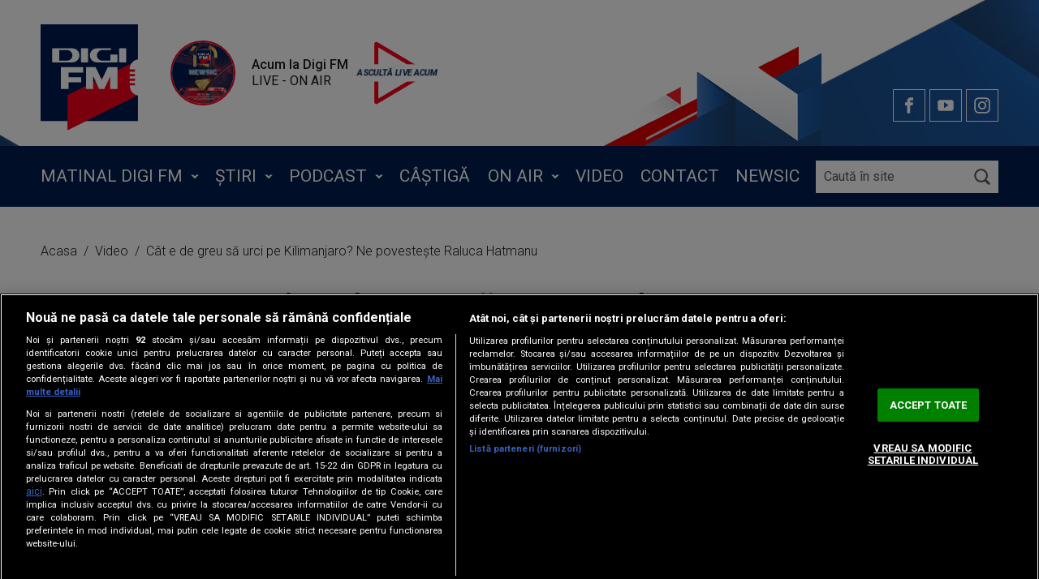

--- FILE ---
content_type: text/html; charset=UTF-8
request_url: https://www.digifm.ro/video/cat-e-de-greu-sa-urci-pe-kilimanjaro-ne-povesteste-raluca-hatmanu-127938
body_size: 12848
content:
<!DOCTYPE html><html lang="ro"><head> <!-- BEGIN: "FrontendUiMain\View\Helper\WidgetLayoutLayoutHeadAssets"; --><meta charset="utf-8"><meta name="viewport" content="width=device-width, initial-scale=1.0"><meta name="google-site-verification" content="Jk3_Dpp4YJaj0PwuYcBa6JXOsbH-cZfxlxxki1gW9pA" /><meta name="google-site-verification" content="E221UvltQGgOyUhzJ75nWslp58UPiisEeifcJYebhzw" /><link rel="apple-touch-icon" sizes="180x180" href="/static/theme-repo/bin/../apple-touch-icon.png?v=2.0&cache=rls-2025111304-v50"><link rel="icon" type="image/png" href="/static/theme-repo/bin/../favicon-32x32.png?v=2.0&cache=rls-2025111304-v50" sizes="32x32"><link rel="icon" type="image/png" href="/static/theme-repo/bin/../favicon-16x16.png?v=2.0&cache=rls-2025111304-v50" sizes="16x16"><link rel="manifest" href="/static/theme-repo/bin/../site.webmanifest?v=2.0&cache=rls-2025111304-v50"><link rel="mask-icon" href="/static/theme-repo/bin/../safari-pinned-tab.svg?v=2.0&cache=rls-2025111304-v50" color="#001a4b"><link rel="shortcut icon" href="/static/theme-repo/bin/../favicon.ico"><meta name="apple-mobile-web-app-title" content="DigiFM"><meta name="application-name" content="DigiFM"><meta name="msapplication-TileColor" content="#ffffff"><meta name="theme-color" content="#ffffff"><link rel="preconnect" href="https://fonts.gstatic.com"><link rel="stylesheet" href="https://fonts.googleapis.com/css2?family=Roboto:ital,wght@0,300;0,400;0,500;0,700;1,300;1,400;1,500;1,700&display=swap"><link href="/static/theme-repo/bin/css/main.css?cache=rls-2025111304-v50" type="text/css" rel="stylesheet"><link href="https://www.digifm.ro/rss" rel="alternate" type="application/rss+xml" title="RSS 2.0" /><script type="application/ld+json">{"@context":"http:\/\/schema.org","@type":"Organization","name":"DigiFM","url":"https:\/\/www.digifm.ro\/","logo":{"@type":"ImageObject","url":"https:\/\/www.digifm.ro\/static\/theme-repo\/bin\/images\/logo-digifm.png"},"sameAs":["https:\/\/www.facebook.com\/digifmradio","https:\/\/www.instagram.com\/digifmradio","https:\/\/www.youtube.com\/channel\/UCRWXfuZFnbyF5waJJao1YEg"]}</script><script type="application/ld+json">{"@context":"http:\/\/schema.org","@type":"WebSite","url":"https:\/\/www.digifm.ro\/","name":"Profm","potentialAction":{"@type":"SearchAction","target":"https:\/\/www.digifm.ro\/cautare?q={q}","query-input":"required name=q"}}</script><script type="text/javascript">window.appCfg = {"assetsBaseUrl":"\/static\/theme-repo\/bin\/","assetsBaseDevUrl":"\/static\/theme-repo\/bin\/..\/src\/","assetsEnv":"desktop","cookiesLink":"https:\/\/s.iw.ro\/gateway\/g\/ZmlsZVNvdXJjZT1odHRwJTNBJTJGJTJG\/c3RvcmFnZWRpZ2lmbTEucmNzLXJkcy5y\/byUyRnN0b3JhZ2UlMkYyMDE4JTJGMDUl\/MkYxNCUyRjkxNDA2Ml85MTQwNjJfY29v\/a2llcy1kaWdpLWZtLnBkZiZoYXNoPThi\/NGVkYTgxMjU0MTNlZmUwMjc4MTk3Yzc2NDFmMTY4.pdf","cookiesDisclaimer":false,"gdprConsent":{"canAllowTrackingCode":false}};</script><!-- BEGIN CookiePro HEAD --> <!-- CookiePro Cookies Consent Notice start for digifm.ro --> <script src="https://cookie-cdn.cookiepro.com/scripttemplates/otSDKStub.js" type="text/javascript" charset="UTF-8" data-domain-script="82bb99f7-fc6b-42cf-aedf-5ebf46f7d818" ></script> <!-- CookiePro Cookies Consent Notice end for digifm.ro --> <!-- END CookiePro HEAD --> <!-- BEGIN GTM HEAD --> <script type="text/javascript"> console.log("%c GDPR: GTM is disabled!", "background:#f00;color:#000;font-size:20px"); </script> <!-- END GTM HEAD --> <!-- BEGIN Seo HEAD --> <title>Cât e de greu să urci pe Kilimanjaro? Ne povestește Raluca Hatmanu</title> <meta name="description" content="" /> <link rel="canonical" href="https://www.digifm.ro/video/cat-e-de-greu-sa-urci-pe-kilimanjaro-ne-povesteste-raluca-hatmanu-127938" /> <!-- END Seo HEAD --> <!-- BEGIN Facebook HEAD --> <meta property="og:description" content="" /> <meta property="og:title" content="Cât e de greu să urci pe Kilimanjaro? Ne povestește Raluca Hatmanu" /> <meta property="og:url" content="https://www.digifm.ro/video/cat-e-de-greu-sa-urci-pe-kilimanjaro-ne-povesteste-raluca-hatmanu-127938" /> <meta property="og:type" content="article" /> <meta property="og:image" content="https://s.iw.ro/gateway/g/ZmlsZVNvdXJjZT1odHRwJTNBJTJGJTJG/c3RvcmFnZWRpZ2lmbTEucmNzLXJkcy5y/byUyRnN0b3JhZ2UlMkYyMDIyJTJGMDIl/MkYwOSUyRjE0NTc2NTNfMTQ1NzY1M19y/YWx1Y2EtaGF0bWFudS5qcGcmdz0yNDAm/aD0xMzUmemM9MSZoYXNoPWE0ODcxYzE4NzcwZTgxODJlZWM1ZmU3N2VjZmY1YWRh.thumb.jpg" /> <meta property="og:image:width" content="240"> <meta property="og:image:height" content="135"> <!-- END Facebook HEAD --> <!-- BEGIN PageMeta HEAD --> <script type="text/javascript"> window.appPageMeta = {"section":"C\u00e2t e de greu s\u0103 urci pe Kilimanjaro? Ne poveste\u0219te Raluca Hatmanu","identity":127938,"url":"https:\/\/www.digifm.ro\/video\/cat-e-de-greu-sa-urci-pe-kilimanjaro-ne-povesteste-raluca-hatmanu-127938"}; </script> <!-- END PageMeta HEAD --> <!-- BEGIN Sati HEAD --> <meta name="cXenseParse:pageclass" content="article"/><meta name="cXenseParse:url" content="https://www.digifm.ro/video/cat-e-de-greu-sa-urci-pe-kilimanjaro-ne-povesteste-raluca-hatmanu-127938"/> <!-- Cxense SATI script 2.1 begin --> <script type="text/javascript" src="//scdn.cxense.com/cx.js"></script><script type="text/javascript" async src="//code3.adtlgc.com/js/sati_init.js"></script> <script type="text/javascript"> var cX = cX || { options: { consent: true } }; cX.callQueue = cX.callQueue || []; cX.callQueue.push(['requireConsent']); cX.callQueue.push(['invoke', setConsentforSATI]); cX.callQueue.push(['setSiteId', '1146440343936966934']); cX.callQueue.push(['setCustomParameters', {"brt-lvl1-category":"video","video_articol":"da"}]); function setConsentforSATI() { cX.setConsent({ pv: true, segment: false, ad: false }); } </script> <!-- Cxense SATI script 2.1 end --> <script> function SATI_TrackView(locationURL, referrerURL) { function initSati() { let myPromise = new Promise(function(resolve, myReject) { let req = new XMLHttpRequest(); req.open('GET', "/static/js/app/ads.js"); req.onload = function() { if (req.status == 200) {resolve('No');} else {resolve("Yes");} }; req.onerror = function() { resolve('Yes') }; req.send(); }); myPromise.then( function(value) { if (locationURL === referrerURL) { return; } var customParamsCfg = {}; try { customParamsCfg = document.getElementById("trackingCfg").textContent; customParamsCfg = JSON.parse(customParamsCfg); } catch(e) { } customParamsCfg = customParamsCfg.sati || {}; console.log(customParamsCfg); window.cX = window.cX || {}; cX.callQueue = cX.callQueue || []; cX.callQueue.push(['initializePage']); cX.callQueue.push(['setSiteId', '1146440343936966934']); cX.callQueue.push(['setCustomParameters', customParamsCfg]); cX.callQueue.push(['sendPageViewEvent', { 'location': locationURL, 'referrer':referrerURL}]); cX.callQueue.push(['invoke', function () { let isAdBlockDetected = value; console.log('HasAdBlock : ' + isAdBlockDetected); cX.setEventAttributes({origin: 'brt-adblock', persistedQueryId: 'fcadb0c22bec63a3e94af5a65644fc6b869880e0'}); cX.sendEvent('adBlockerDetection', {adBlockerDetected: isAdBlockDetected}); document.getElementById('status').innerHTML = isAdBlockDetected; }]); }, ); } initSati(); }; </script> <script> console.group('GDPR SATI'); console.info("%c pv=true", "color:#008000;font-size:16px"); </script> <script>console.info("%c segment=false", "color:#f00;font-size:16px")</script> <script>console.info("%c ad=false", "color:#f00;font-size:16px")</script> <script>console.groupEnd();</script> <!-- END Sati HEAD --><!-- COLLECT: [base64] --><!-- END: "FrontendUiMain\View\Helper\WidgetLayoutLayoutHeadAssets" --><script async="async" src="https://www.googletagservices.com/tag/js/gpt.js"></script> <script type="text/javascript"> var googletag = googletag || {}; googletag.cmd = googletag.cmd || []; </script><script type="text/javascript"> googletag.cmd.push( function() { googletag.defineSlot("/124748474/970x250p1_digifm_new", [[1440,600],[1,1],[728,90],[970,250]], "div-gpt-ad-1623320299983-0").setTargeting("Categorii-DigiFM", ["/video/cat-e-de-greu-sa-urci-pe-kilimanjaro-ne-povesteste-raluca-hatmanu-127938"]).defineSizeMapping(googletag.sizeMapping().addSize([970,0], [[1440,600],[1,1],[728,90],[970,250]]).addSize([768,0], [[1440,600],[1,1],[728,90]]).addSize([0,0], []).build()).addService(googletag.pubads());
 googletag.defineSlot("/124748474/300x250p2_m.digifm_new", [[320,100],[300,600],[320,50],[1,1],[300,250],[336,280]], "div-gpt-ad-1623320123574-0").setTargeting("Categorii-DigiFM", ["/video/cat-e-de-greu-sa-urci-pe-kilimanjaro-ne-povesteste-raluca-hatmanu-127938"]).defineSizeMapping(googletag.sizeMapping().addSize([768,0], []).addSize([336,0], [[320,100],[300,600],[320,50],[1,1],[300,250],[336,280]]).addSize([320,0], [[300,600],[1,1],[300,250]]).addSize([0,0], [1,1]).build()).addService(googletag.pubads());
 googletag.defineSlot("/124748474/300x250p4_m.digifm_new", [[1,1],[300,250],[336,280],[320,100],[300,600],[320,50]], "div-gpt-ad-1623320202595-0").setTargeting("Categorii-DigiFM", ["/video/cat-e-de-greu-sa-urci-pe-kilimanjaro-ne-povesteste-raluca-hatmanu-127938"]).defineSizeMapping(googletag.sizeMapping().addSize([768,0], []).addSize([336,0], [[1,1],[300,250],[336,280],[320,100],[300,600],[320,50]]).addSize([320,0], [[1,1],[300,250],[300,600]]).addSize([0,0], [1,1]).build()).addService(googletag.pubads());
 googletag.pubads().collapseEmptyDivs(); googletag.pubads().setRequestNonPersonalizedAds(1); googletag.enableServices(); }); console.info("%cGDPR: Personalized adds DISABLED", "background:#f00;color:#000;font-size:20px"); </script>
</head><body> <!-- BEGIN: "FrontendUiMain\View\Helper\WidgetLayoutLayoutBodyHeader"; --><!-- BEGIN GTM HEAD --><!-- END GTM HEAD --><!-- BEGIN Sati INLINE --> <script class="app-entity-sati-cfg" type="text/template"> {"s":"digifmro","cp":"video\/cat-e-de-greu-sa-urci-pe-kilimanjaro-ne-povesteste-raluca-hatmanu-127938","url":"\/video\/cat-e-de-greu-sa-urci-pe-kilimanjaro-ne-povesteste-raluca-hatmanu-127938"} </script><script>var ad = document.createElement('div');ad.id = 'AdSense';ad.className = 'AdSense';ad.style.display = 'block';ad.style.position = 'absolute';ad.style.top = '-1px';ad.style.height = '1px';document.body.appendChild(ad);</script><!-- END Sati INLINE --><!-- BEGIN Facebook INLINE --><!-- END Facebook INLINE --><!-- BEGIN PageMeta INLINE --> <script class="app-entity-meta-cfg" type="text/template"> {"section":"C\u00e2t e de greu s\u0103 urci pe Kilimanjaro? Ne poveste\u0219te Raluca Hatmanu","identity":127938,"url":"https:\/\/www.digifm.ro\/video\/cat-e-de-greu-sa-urci-pe-kilimanjaro-ne-povesteste-raluca-hatmanu-127938"} </script><!-- END PageMeta INLINE --><!-- BEGIN Seo INLINE --><!-- END Seo INLINE --><!-- BEGIN VIDEO PREROLL INLINE --> <script id="videoPreRoll" type="text/template"> {"url":"https:\/\/pubads.g.doubleclick.net\/gampad\/ads","params":{"sz":"300x168|570x320|466x262","iu":"\/124748474\/preroll_digifm_restul","impl":"s","gdfp_req":"1","env":"vp","output":"vast","unviewed_position_start":"1","tfcd":"0","npa":"0","cust_params":"Categorii-DigiFM%3D##fullCatPath##%26CxSegments%3D##cxUserIds##"}} </script><!-- END VIDEO PREROLL INLINE --><header class="header"> <div class="container gutter-col-0"> <div class="flex flex-width flex-middle flex-nowrap"> <a href="/" title="DigiFM" class="logo"> <img src="/static/theme-repo/bin/images/logo-digifm.svg" alt="DigiFM"> </a> <!-- BEGIN: "FrontendUiMain\View\Helper\WidgetGeneralLiveHeader"; --><div class="live"> <figure class="thumb"> <img src="/static/theme-repo/bin/images/shows/00-digifm-newsic-radio.jpg" width="160" height="160" alt=""> </figure> <div class="stream"> <span><strong>Acum la Digi FM</strong></span> <span class="stream-title"><!-- BEGIN: "FrontendUiMain\View\Helper\WidgetSectionGetScheduleShows"; --><!-- COLLECT: [base64] --><!-- END: "FrontendUiMain\View\Helper\WidgetSectionGetScheduleShows" --></span> <span class="stream-track">LIVE - ON AIR</span> </div> <button type="button" class="play amplitude-play-pause live-close" data-amplitude-song-index="0" data-player-id="digifm-1618991275222"> </button> <button type="button" class="live-trigger live-close"></button></div><!-- COLLECT: [base64] --><!-- END: "FrontendUiMain\View\Helper\WidgetGeneralLiveHeader" --> <div class="social"> <a href="https://www.facebook.com/digifmradio" target="_blank" title="facebook" class="social-item social-item-facebook" rel="external"></a> <a href="https://www.youtube.com/channel/UCRWXfuZFnbyF5waJJao1YEg" target="_blank" title="youtube" class="social-item social-item-youtube" rel="external"></a> <a href="https://www.instagram.com/digifmradio" target="_blank" title="instagram" class="social-item social-item-instagram" rel="external"></a> </div> <button type="button" class="play-trigger" data-sati-section="live"><span class="amplitude-play-pause" data-amplitude-song-index="0"></span></button> <button type="button" class="menu-trigger"></button> </div> </div> <div class="menu"> <div class="container gutter-col-0"> <div class="flex flex-width flex-middle flex-nowrap flex-column-md flex-stretch-md flex-height-md"> <nav class="nav" itemscope itemtype="http://www.schema.org/SiteNavigationElement"> <ul class="nav-list"> <li class="nav-list-item"> <ul class="nav-sublist"> <li class="nav-sublist-item" itemprop="name"> <a href="/matinal/oana-zamfir-si-vlad-craioveanu" title="Oana Zamfir și Vlad Craioveanu" class="nav-sublist-item-link" itemprop="url">Oana Zamfir și Vlad Craioveanu</a> </li> <li class="nav-sublist-item" itemprop="name"> <a href="/matinal/unguru-bulan" title="Unguru' Bulan" class="nav-sublist-item-link" itemprop="url">Unguru' Bulan</a> </li> <li class="nav-sublist-item" itemprop="name"> <a href="/matinal/radu-paraschivescu" title="Radu Paraschivescu" class="nav-sublist-item-link" itemprop="url">Radu Paraschivescu</a> </li> <li class="nav-sublist-item" itemprop="name"> <a href="/matinal/florin-negrutiu" title="Florin Negruțiu" class="nav-sublist-item-link" itemprop="url">Florin Negruțiu</a> </li> </ul> <a href="/matinal" title="Matinal Digi FM" class="nav-list-item-link" itemprop="url">Matinal Digi FM</a> </li> <li class="nav-list-item"> <ul class="nav-sublist"> <li class="nav-sublist-item" itemprop="name"> <a href="/stiri/intern" title="Interne" class="nav-sublist-item-link" itemprop="url">Interne</a> </li> <li class="nav-sublist-item" itemprop="name"> <a href="/stiri/extern" title="Externe" class="nav-sublist-item-link" itemprop="url">Externe</a> </li> <li class="nav-sublist-item" itemprop="name"> <a href="/stiri/sport" title="Sport" class="nav-sublist-item-link" itemprop="url">Sport</a> </li> <li class="nav-sublist-item" itemprop="name"> <a href="/stiri/locale" title="Locale" class="nav-sublist-item-link" itemprop="url">Locale</a> </li> <li class="nav-sublist-item" itemprop="name"> <a href="/stiri/entertainment" title="Entertainment" class="nav-sublist-item-link" itemprop="url">Entertainment</a> </li> </ul> <a href="/stiri" title="Știri" class="nav-list-item-link" itemprop="url">Știri</a> </li> <li class="nav-list-item"> <ul class="nav-sublist"> <li class="nav-sublist-item" itemprop="name"> <a href="/podcast/matinalii-digi-fm" title="Matinal Digi FM" class="nav-sublist-item-link" itemprop="url">Matinal Digi FM</a> </li> <li class="nav-sublist-item" itemprop="name"> <a href="/podcast/alice-tudor-alex-mocanu" title="Alice și Mocanu" class="nav-sublist-item-link" itemprop="url">Alice și Mocanu</a> </li> <li class="nav-sublist-item" itemprop="name"> <a href="/podcast/interactiv-cu-lucian-mindruta" title="Lucian Mîndruță" class="nav-sublist-item-link" itemprop="url">Lucian Mîndruță</a> </li> <li class="nav-sublist-item" itemprop="name"> <a href="/podcast/extramatinal" title="ExtraMatinal" class="nav-sublist-item-link" itemprop="url">ExtraMatinal</a> </li> <li class="nav-sublist-item" itemprop="name"> <a href="/podcast/petrecerea-lui-dan-t" title="Petrecerea lui Dan T" class="nav-sublist-item-link" itemprop="url">Petrecerea lui Dan T</a> </li> <li class="nav-sublist-item" itemprop="name"> <a href="/podcast/audienta-nationala" title="Audiență Națională" class="nav-sublist-item-link" itemprop="url">Audiență Națională</a> </li> <li class="nav-sublist-item" itemprop="name"> <a href="/podcast/parinti-pregatiti" title="Părinți Pregătiți" class="nav-sublist-item-link" itemprop="url">Părinți Pregătiți</a> </li> <li class="nav-sublist-item" itemprop="name"> <a href="/podcast/abc-financiar" title="ABC Financiar" class="nav-sublist-item-link" itemprop="url">ABC Financiar</a> </li> </ul> <a href="/podcast" title="Podcast" class="nav-list-item-link" itemprop="url">Podcast</a> </li> <li class="nav-list-item" itemprop="name"> <a href="/castiga" title="Câștigă" class="nav-list-item-link" itemprop="url">Câștigă</a> </li> <li class="nav-list-item"> <ul class="nav-sublist"> <li class="nav-sublist-item" itemprop="name"> <a href="/emisiuni-radio" title="Emisiuni" class="nav-sublist-item-link" itemprop="url">Emisiuni</a> </li> <li class="nav-sublist-item" itemprop="name"> <a href="/on-air/frecvente" title="Frecvențe" class="nav-sublist-item-link" itemprop="url">Frecvențe</a> </li> <li class="nav-sublist-item" itemprop="name"> <a href="/on-air/echipa" title="Echipă" class="nav-sublist-item-link" itemprop="url">Echipă</a> </li> <li class="nav-sublist-item" itemprop="name"> <a href="/on-air/program" title="Program" class="nav-sublist-item-link" itemprop="url">Program</a> </li> <li class="nav-sublist-item" itemprop="name"> <a href="/top-digifm" title="Top 20 Digi FM" class="nav-sublist-item-link" itemprop="url">Top 20 Digi FM</a> </li> </ul> <a href="/on-air" title="On Air" class="nav-list-item-link" itemprop="url">On Air</a> </li> <li class="nav-list-item" itemprop="name"> <a href="/video" title="Video" class="nav-list-item-link" itemprop="url">Video</a> </li> <li class="nav-list-item" itemprop="name"> <a href="/contact" title="Contact" class="nav-list-item-link" itemprop="url">Contact</a> </li> <li class="nav-list-item" itemprop="name"> <a href="/newsic" title="Newsic" class="nav-list-item-link" itemprop="url">Newsic</a> </li> <!-- <li class="nav-list-item" itemprop="name">--><!-- <a href="/untold" title="Untold" class="nav-list-item-link nav-list-item-link-highlight strong" itemprop="url">Untold</a>--><!-- </li>--> </ul> </nav> <div class="search"> <form action="/cauta" method="get" name="form-search" id="form-search" class="form-search"> <input type="search" name="q" id="form-search-input" class="form-search-input" placeholder="Caută în site"> <button type="submit" class="form-search-submit"></button> </form> </div> <div class="social"> <a href="https://www.facebook.com/digifmradio" target="_blank" title="facebook" class="social-item social-item-facebook" rel="external"></a> <a href="https://twitter.com/digifmradio" target="_blank" title="twitter" class="social-item social-item-twitter" rel="external"></a> <a href="https://www.youtube.com/channel/UCRWXfuZFnbyF5waJJao1YEg" target="_blank" title="youtube" class="social-item social-item-youtube" rel="external"></a> <a href="https://www.instagram.com/digifmradio" target="_blank" title="instagram" class="social-item social-item-instagram" rel="external"></a> </div> </div> </div> </div></header><!-- COLLECT: [base64] --><!-- END: "FrontendUiMain\View\Helper\WidgetLayoutLayoutBodyHeader" --> <main> <!-- BEGIN TRACKING CFG INLINE --><script id="trackingCfg" type="text/template">{"sati":{"brt-lvl1-category":"video","video_articol":"da"}}</script><!-- END TRACKING CFG INLINE --><!-- BEGIN: "FrontendUiMain\View\Helper\WidgetGeneralBreadcrumbs"; --><div class="container"> <ul class="breadcrumbs"> <li class="breadcrumbs-item"> <a href="https://www.digifm.ro/" title="Acasa" class="breadcrumbs-item-link"> Acasa </a> </li> <li class="breadcrumbs-item"> <a href="https://www.digifm.ro/video" title="Video" class="breadcrumbs-item-link"> Video </a> </li> <li class="breadcrumbs-item"> <a href="https://www.digifm.ro/video/cat-e-de-greu-sa-urci-pe-kilimanjaro-ne-povesteste-raluca-hatmanu-127938" title="Cât e de greu să urci pe Kilimanjaro? Ne povestește Raluca Hatmanu" class="breadcrumbs-item-link"> Cât e de greu să urci pe Kilimanjaro? Ne povestește Raluca Hatmanu </a> </li> </ul></div> <script type="application/ld+json">{ "@context": "http://schema.org", "@type": "BreadcrumbList", "itemListElement": [{"@type":"ListItem","position":0,"item":{"@id":"https:\/\/www.digifm.ro\/","name":"Acasa"}},{"@type":"ListItem","position":1,"item":{"@id":"https:\/\/www.digifm.ro\/video","name":"Video"}},{"@type":"ListItem","position":2,"item":{"@id":"https:\/\/www.digifm.ro\/video\/cat-e-de-greu-sa-urci-pe-kilimanjaro-ne-povesteste-raluca-hatmanu-127938","name":"C\u00e2t e de greu s\u0103 urci pe Kilimanjaro? Ne poveste\u0219te Raluca Hatmanu"}}]} </script> <!-- COLLECT: [base64] --><!-- END: "FrontendUiMain\View\Helper\WidgetGeneralBreadcrumbs" --> <script type="application/ld+json"> { "@context": "http://schema.org", "@type": "NewsArticle", "mainEntityOfPage": { "@type": "WebPage", "@id": "https://www.digifm.ro/video/cat-e-de-greu-sa-urci-pe-kilimanjaro-ne-povesteste-raluca-hatmanu-127938" }, "headline": "Cât e de greu să urci pe Kilimanjaro? Ne povestește Raluca Hatmanu", "image": [ "https://s.iw.ro/gateway/g/ZmlsZVNvdXJjZT1odHRwJTNBJTJGJTJG/c3RvcmFnZWRpZ2lmbTEucmNzLXJkcy5y/byUyRnN0b3JhZ2UlMkYyMDIyJTJGMDIl/MkYwOSUyRjE0NTc2NTNfMTQ1NzY1M19y/YWx1Y2EtaGF0bWFudS5qcGcmdz03ODAm/aD00NDAmaGFzaD1mNmYyNDcxOWExZGQ4ZjJjZmIxODdiNWVmZGE5ODIxNg==.thumb.jpg" ], "datePublished": "2022-02-09 12:53:15", "dateModified": "2022-02-09 12:53:15", "author": { "@type": "Organization", "name": "DigiFM" }, "publisher": { "@type": "Organization", "name": "DigiFM", "logo": { "@type": "ImageObject", "url": "https://www.digifm.ro/static/theme-repo/bin/images/logo-digifm.png" } }, "description": "" } </script> <div class="ad-branding"> <!-- BEGIN: "FrontendCoreBase\View\Helper\AppAdsWidget"; --> <div class="ad-wrapper"> <div class="ad-container"> <!-- /124748474/970x250p1_digifm_new --> <div id="div-gpt-ad-1623320299983-0"> <script type="text/javascript"> googletag.cmd.push( function() { googletag.display("div-gpt-ad-1623320299983-0"); }); </script> </div> </div> </div> <!-- COLLECT: [base64] --><!-- END: "FrontendCoreBase\View\Helper\AppAdsWidget" --> </div> <article class="article article-story"> <div class="container container-relative"> <div class="flex flex-center"> <div class="col-8 col-md-9 col-sm-12"> <h1 class="article-title">Cât e de greu să urci pe Kilimanjaro? Ne povestește Raluca Hatmanu</h1> <div class="gutter-0"> <div class="flex flex-width flex-middle flex-between flex-column-xs flex-top-xs"> <div class="article-date"> <span><time datetime="09.02.2022 12:53">09.02.2022 12:53</time></span> </div> <!-- BEGIN: "FrontendUiMain\View\Helper\WidgetGeneralSocialMediaShare"; --><div class="social"> <a href="https://www.digifm.ro/video/cat-e-de-greu-sa-urci-pe-kilimanjaro-ne-povesteste-raluca-hatmanu-127938" title="facebook" class="social-icon social-item social-item-fb"></a> <a href="https://www.digifm.ro/video/cat-e-de-greu-sa-urci-pe-kilimanjaro-ne-povesteste-raluca-hatmanu-127938" title="whatsapp" class="social-icon social-item social-item-whatsapp"></a> <a href="https://www.digifm.ro/video/cat-e-de-greu-sa-urci-pe-kilimanjaro-ne-povesteste-raluca-hatmanu-127938" title="copylink" class="copy-link social-item social-item-copylink"></a></div><!-- COLLECT: [base64] --><!-- END: "FrontendUiMain\View\Helper\WidgetGeneralSocialMediaShare" --> </div> <img src="http://storagedigifm1.rcs-rds.ro/storage/2022/02/09/1457653_1457653_raluca-hatmanu.jpg" alt="raluca hatmanu" width="780" height="440"> </div> </div> </div> <div class="flex flex-end flex-center-md flex-stretch"> <div class="col-8 col-md-9 col-sm-12"> <div class="article-content"> <p class="gdpr-placeholder gdpr-social-media gdpr-iframe-fix" style="background-color:orange;padding:10px;"> Setarile tale privind cookie-urile nu permit afisarea continutul din aceasta sectiune. Poti actualiza setarile modulelor coookie direct din browser sau de <a class="ot-sdk-show-settings" data-skip-linkfix="1">aici</a> <!-- <a href="#" class="gdpr-modal-trigger">aici</a> --> – e nevoie sa accepti cookie-urile social media</p> </div> </div> <div class="col-2 col-md-12"> <!-- BEGIN: "FrontendUiMain\View\Helper\WidgetArticleRecomendations"; --><div class="h6 section-title">Recomandări DigiFM</div><div class="flex"> <div class="col-12 col-md col-sm-12"> <div class="article article-wrap"> <figure class="article-thumb"> <img src="https://s.iw.ro/gateway/g/ZmlsZVNvdXJjZT1odHRwJTNBJTJGJTJG/c3RvcmFnZWRpZ2lmbTEucmNzLXJkcy5y/byUyRnN0b3JhZ2UlMkYyMDI1JTJGMDkl/MkYwOSUyRjIzNDc0MDZfMjM0NzQwNl9E/QU4tVC0yMDI1LmpwZyZ3PTUwMCZoPTI4/MCZoYXNoPTNhNWM0ZDg1OGYzNmE0OGE1NmNlNzZjZjNlNjI3ZTRk.thumb.jpg" alt="DAN T 2025" width="500" height="280"> </figure> <div class="article-content"> <div class="h6">Petrecerea lui DanT – DJ Mix Toamnă 2025</div> </div> <a href="/podcast/petrecerea-lui-dan-t/petrecerea-lui-dant-dj-mix-toamna-2025-293879" title="Petrecerea lui DanT – DJ Mix Toamnă 2025" class="link"></a> </div> </div> <div class="col-12 col-md col-sm-12"> <div class="article article-wrap"> <figure class="article-thumb"> <img src="https://s.iw.ro/gateway/g/ZmlsZVNvdXJjZT1odHRwJTNBJTJGJTJG/c3RvcmFnZWRpZ2lmbTEucmNzLXJkcy5y/byUyRnN0b3JhZ2UlMkYyMDI1JTJGMTEl/MkYxMiUyRjI0Mzc2MzRfMjQzNzYzNF9I/b3JpYS1Nb2N1bGVzY3UtX2ktRGFuLU5l/Z3J1LmpwZyZ3PTUwMCZoPTI4MCZoYXNo/PTI0Yjk1MzE2MjMwYzY5MWNkZGQ3YzM4YzQwMjUyNTk5.thumb.jpg" alt="Horia Moculescu și Dan Negru" width="500" height="280"> </figure> <div class="article-content"> <div class="h6">Dan Negru, reacție după decesul lui Horia Moculescu: „De la el și de...</div> </div> <a href="/stiri/dan-negru-reactie-dupa-decesul-lui-horia-moculescu-de-la-el-si-de-la-vadim-tudor-am-invatat-multe-despre-dincolo-304005" title="Dan Negru, reacție după decesul lui Horia Moculescu: „De la el și de..." class="link"></a> </div> </div> <div class="col-12 col-md col-sm-12"> <div class="article article-wrap"> <figure class="article-thumb"> <img src="https://s.iw.ro/gateway/g/ZmlsZVNvdXJjZT1odHRwJTNBJTJGJTJG/c3RvcmFnZWRpZ2lmbTEucmNzLXJkcy5y/byUyRnN0b3JhZ2UlMkYyMDI1JTJGMTEl/MkYxMiUyRjI0Mzc1MDBfMjQzNzUwMF9O/b3ZhYy1Eam9rb3ZpY2ktX2ktSmFubmlr/LVNpbm5lci5qcGcmdz01MDAmaD0yODAm/aGFzaD1iNjk0OTdiZmZiYTg4ODlkYWEyOWYwNDEyNGY5NDRmMw==.thumb.jpg" alt="Novac Djokovici și Jannik Sinner" width="500" height="280"> </figure> <div class="article-content"> <div class="h6">„Acel nor îl va urmări”: Avertismentul lui Djokovici pentru Sinner cu...</div> </div> <a href="/stiri/acel-nor-il-va-urmari-avertismentul-lui-djokovici-pentru-sinner-cu-privire-la-suspendarea-pentru-dopaj-303935" title="„Acel nor îl va urmări”: Avertismentul lui Djokovici pentru Sinner cu..." class="link"></a> </div> <div class="hide-md"> <!-- BEGIN: "FrontendCoreBase\View\Helper\AppAdsWidget"; --> <div class="ad-wrapper"> <div class="ad-container"> <!-- /124748474/300x250p2_m.digifm_new --> <div id="div-gpt-ad-1623320123574-0"> <script type="text/javascript"> googletag.cmd.push( function() { googletag.display("div-gpt-ad-1623320123574-0"); }); </script> </div> </div> </div> <!-- COLLECT: [base64] --><!-- END: "FrontendCoreBase\View\Helper\AppAdsWidget" --> </div> </div> <div class="col-12 col-md col-sm-12"> <div class="article article-wrap"> <figure class="article-thumb"> <img src="https://s.iw.ro/gateway/g/ZmlsZVNvdXJjZT1odHRwJTNBJTJGJTJG/c3RvcmFnZWRpZ2lmbTEucmNzLXJkcy5y/byUyRnN0b3JhZ2UlMkYyMDI1JTJGMTEl/MkYxMiUyRjI0MzczMTlfMjQzNzMxOV9N/b21lbnR1bC1jYW5kLXVuLXBvZC1kaW4t/Q2hpbmEtcy1hLXByYWJ1c2l0LXBhcnRp/YWwucG5nJnc9NTAwJmg9MjgwJmhhc2g9/ZjFmMzUzNWYyMDM5YWUxZGM1MTIwYjY2NGRjYzc5YTQ=.thumb.jpg" alt="Momentul când un pod din China s-a prăbuşit parţial/ Foto: X" width="500" height="280"> </figure> <div class="article-content"> <div class="h6">Momentul când un pod din China s-a prăbuşit parţial. A fost inaugurat...</div> </div> <a href="/stiri/momentul-cand-un-pod-din-china-s-a-prabusit-partial-a-fost-inaugurat-recent-303917" title="Momentul când un pod din China s-a prăbuşit parţial. A fost inaugurat..." class="link"></a> </div> </div> </div><!-- COLLECT: [base64] --><!-- END: "FrontendUiMain\View\Helper\WidgetArticleRecomendations" --> </div> </div> </div> </article> <!-- BEGIN: "FrontendUiMain\View\Helper\WidgetSectionVideoOtherVideos"; --><div class="section"> <div class="container"> <div class="h3 section-title">Alte videouri</div> <div class="flex"> <div class="col-3 col-md-6 col-xs-12"> <div class="article"> <figure class="article-thumb"> <img src="https://s.iw.ro/gateway/g/ZmlsZVNvdXJjZT1odHRwJTNBJTJGJTJG/c3RvcmFnZWRpZ2lmbTEucmNzLXJkcy5y/byUyRnN0b3JhZ2UlMkYyMDI1JTJGMTEl/MkYxMiUyRjI0Mzc1OTRfMjQzNzU5NF9t/aW5lbGxpLVlvdXR1YmUtY292ZXJzLmpw/ZWcmdz01MDAmaD0yODAmemM9MSZoYXNo/PTg2ODIyODA4OGRlNzNiZGVhMDVhZmYwODI0NmM0MmU2.thumb.jpg" alt="minelli la matinal" width="500" height="280"> </figure> <div class="article-content"> <div class="h4 article-title">Minelli la Digi FM: „Un poquito de azúcar”, cu Busta Rhymes + povești de scenă &...</div> </div> <a href="/video/minelli-la-digi-fm-un-poquito-de-azucar-cu-busta-rhymes-povesti-de-scena-parenting-303993" title="Minelli la Digi FM: „Un poquito de azúcar”, cu Busta Rhymes + povești de scenă & parenting" class="link"></a> </div> </div> <div class="col-3 col-md-6 col-xs-12"> <div class="article"> <figure class="article-thumb"> <img src="https://s.iw.ro/gateway/g/ZmlsZVNvdXJjZT1odHRwJTNBJTJGJTJG/c3RvcmFnZWRpZ2lmbTEucmNzLXJkcy5y/byUyRnN0b3JhZ2UlMkYyMDI1JTJGMDkl/MkYwOSUyRjIzNDc0MTRfMjM0NzQxNF9U/SEVPRE9SLVBBTEVPTE9HVS0yMDI1Lmpw/ZyZ3PTUwMCZoPTI4MCZ6Yz0xJmhhc2g9/OGZiYzZiNmNlYTBiZTIzYWU2Y2I0ZTVjNTg0Yzk1YmY=.thumb.jpg" alt="THEODOR PALEOLOGU 2025" width="500" height="280"> </figure> <div class="article-content"> <div class="h4 article-title">Drulă vs. Ciucu, Simion & Congresul PSD</div> </div> <a href="/video/drula-vs-ciucu-simion-congresul-psd-302543" title="Drulă vs. Ciucu, Simion & Congresul PSD" class="link"></a> </div> </div> <div class="col-12 hide-lg"> <!-- BEGIN: "FrontendCoreBase\View\Helper\AppAdsWidget"; --> <div class="ad-wrapper"> <div class="ad-container"> <!-- /124748474/300x250p4_m.digifm_new --> <div id="div-gpt-ad-1623320202595-0"> <script type="text/javascript"> googletag.cmd.push( function() { googletag.display("div-gpt-ad-1623320202595-0"); }); </script> </div> </div> </div> <!-- COLLECT: [base64] --><!-- END: "FrontendCoreBase\View\Helper\AppAdsWidget" --> </div> <div class="col-3 col-md-6 col-xs-12"> <div class="article"> <figure class="article-thumb"> <img src="https://s.iw.ro/gateway/g/ZmlsZVNvdXJjZT1odHRwJTNBJTJGJTJG/c3RvcmFnZWRpZ2lmbTEucmNzLXJkcy5y/byUyRnN0b3JhZ2UlMkYyMDI1JTJGMDkl/MkYwOSUyRjIzNDc0MTRfMjM0NzQxNF9U/SEVPRE9SLVBBTEVPTE9HVS0yMDI1Lmpw/ZyZ3PTUwMCZoPTI4MCZ6Yz0xJmhhc2g9/OGZiYzZiNmNlYTBiZTIzYWU2Y2I0ZTVjNTg0Yzk1YmY=.thumb.jpg" alt="THEODOR PALEOLOGU 2025" width="500" height="280"> </figure> <div class="article-content"> <div class="h4 article-title">10 ani de la Colectiv, Oana Gheorghiu, trupele SUA, Catedrala și…</div> </div> <a href="/video/10-ani-de-la-colectiv-oana-gheorghiu-trupele-sua-catedrala-si-301039" title="10 ani de la Colectiv, Oana Gheorghiu, trupele SUA, Catedrala și…" class="link"></a> </div> </div> <div class="col-3 col-md-6 col-xs-12"> <div class="article"> <figure class="article-thumb"> <img src="https://s.iw.ro/gateway/g/ZmlsZVNvdXJjZT1odHRwJTNBJTJGJTJG/c3RvcmFnZWRpZ2lmbTEucmNzLXJkcy5y/byUyRnN0b3JhZ2UlMkYyMDI1JTJGMDkl/MkYwOSUyRjIzNDc0MTRfMjM0NzQxNF9U/SEVPRE9SLVBBTEVPTE9HVS0yMDI1Lmpw/ZyZ3PTUwMCZoPTI4MCZ6Yz0xJmhhc2g9/OGZiYzZiNmNlYTBiZTIzYWU2Y2I0ZTVjNTg0Yzk1YmY=.thumb.jpg" alt="THEODOR PALEOLOGU 2025" width="500" height="280"> </figure> <div class="article-content"> <div class="h4 article-title">De ce refuză Teodor Paleologu rolul de consilier prezidențial</div> </div> <a href="/video/de-ce-refuza-teodor-paleologu-rolul-de-consilier-prezidential-295887" title="De ce refuză Teodor Paleologu rolul de consilier prezidențial" class="link"></a> </div> </div> </div> </div></div><!-- COLLECT: [base64] --><!-- END: "FrontendUiMain\View\Helper\WidgetSectionVideoOtherVideos" --><!-- BEGIN: "FrontendUiMain\View\Helper\WidgetSectionArticleLatestNews"; --><div class="section"> <div class="container"> <div class="h3 section-title">Ultimele știri</div> <div class="flex"> <div class="col-3 col-sm-6 col-xs-12"> <div class="article"> <figure class="article-thumb"> <img src="https://s.iw.ro/gateway/g/ZmlsZVNvdXJjZT1odHRwJTNBJTJGJTJG/c3RvcmFnZWRpZ2lmbTEucmNzLXJkcy5y/byUyRnN0b3JhZ2UlMkYyMDI1JTJGMTEl/MkYxMiUyRjI0Mzc2NjdfMjQzNzY2N190/dWRvcmVsLWJ1cnNhLWRlLTEwLmpwZyZ3/PTUwMCZoPTI4MCZoYXNoPTNjZmRhYmI5NzNjYTM2N2E3OWY0MjBiMDJhNDBlOTU4.thumb.jpg" alt="tudorel bursa de 10" width="500" height="280"> </figure> <div class="article-content"> <div class="h4 article-title">Tudorel, băiatul care și-a construit speranța – povestea ultimei Burse de 10 Digi FM</div> </div> <a href="/stiri/intern/tudorel-baiatul-care-si-a-construit-speranta-povestea-ultimei-burse-de-10-digi-fm-304027" title="Tudorel, băiatul care și-a construit speranța – povestea ultimei Burse de 10 Digi FM" class="link"></a> </div> </div> <div class="col-3 col-sm-6 col-xs-12"> <div class="article"> <figure class="article-thumb"> <img src="https://s.iw.ro/gateway/g/ZmlsZVNvdXJjZT1odHRwJTNBJTJGJTJG/c3RvcmFnZWRpZ2lmbTEucmNzLXJkcy5y/byUyRnN0b3JhZ2UlMkYyMDI1JTJGMTEl/MkYxMiUyRjI0MzgxODZfMjQzODE4Nl9E/b25hbGQtVHJ1bXAtc2ktQmVuamFtaW4t/TmV0YW55YWh1LmpwZyZ3PTUwMCZoPTI4/MCZoYXNoPTJjZTlkZjg1YWY4YTk2MjE0ZTQzMGU0Mzc2Y2Y0NDNl.thumb.jpg" alt="Donald Trump si Benjamin Netanyahu" width="500" height="280"> </figure> <div class="article-content"> <div class="h4 article-title">Donald Trump i-a trimis o scrisoare președintelui israelian în care îi cere să-l grațieze pe...</div> </div> <a href="/stiri/extern/donald-trump-i-a-trimis-o-scrisoare-presedintelui-israelian-in-care-ii-cere-sa-l-gratieze-pe-premierul-netanyahu-o-urmarire-penala-politica-si-nejustificata-304137" title="Donald Trump i-a trimis o scrisoare președintelui israelian în care îi cere să-l grațieze pe premierul Netanyahu: "O urmărire penală politică și nejustificată"" class="link"></a> </div> </div> <div class="col-3 col-sm-6 col-xs-12"> <div class="article"> <figure class="article-thumb"> <img src="https://s.iw.ro/gateway/g/ZmlsZVNvdXJjZT1odHRwJTNBJTJGJTJG/c3RvcmFnZWRpZ2lmbTEucmNzLXJkcy5y/byUyRnN0b3JhZ2UlMkYyMDI1JTJGMTEl/MkYxMiUyRjI0MzgxNjNfMjQzODE2M190/YXJnYS1hbWJ1bGFudGEuanBnJnc9NTAw/Jmg9MjgwJmhhc2g9MWZjZTM4YTgwZjNlYWJiNDk5OWY3MTdjYTdhZjRkZDQ=.thumb.jpg" alt="targa ambulanta" width="500" height="280"> </figure> <div class="article-content"> <div class="h4 article-title">Un pacient cu fractură de claviculă a căzut de pe targă, la Spitalul Județean din Ploiești...</div> </div> <a href="/stiri/locale/un-pacient-cu-fractura-de-clavicula-a-cazut-de-pe-targa-la-spitalul-judetean-din-ploiesti-caderea-nu-a-avut-consecinte-medicale-304131" title="Un pacient cu fractură de claviculă a căzut de pe targă, la Spitalul Județean din Ploiești: "Căderea nu a avut consecinţe medicale"" class="link"></a> </div> </div> <div class="col-3 col-sm-6 col-xs-12"> <div class="article"> <figure class="article-thumb"> <img src="https://s.iw.ro/gateway/g/ZmlsZVNvdXJjZT1odHRwJTNBJTJGJTJG/c3RvcmFnZWRpZ2lmbTEucmNzLXJkcy5y/byUyRnN0b3JhZ2UlMkYyMDI1JTJGMTEl/MkYxMiUyRjI0MzgxMjZfMjQzODEyNl9S/ZWdlbGUtU3BhbmllaS1GZWxpcGUtYWwt/VkktbGVhLXByaW1pdC1jdS1vbm9ydXJp/LWxhLUJlaWppbmcuanBnJnc9NTAwJmg9/MjgwJmhhc2g9MjllM2U3ZTI0NGE2MGExNTY3NTViNjhhZWZjZDgxNTA=.thumb.jpg" alt="Regele Spaniei Felipe al VI-lea, primit cu onoruri la Beijing/ Profimedia" width="500" height="280"> </figure> <div class="article-content"> <div class="h4 article-title">Regele Spaniei Felipe al VI-lea, primit cu onoruri la Beijing. Prima vizită de stat în...</div> </div> <a href="/stiri/regele-spaniei-felipe-al-vi-lea-primit-cu-onoruri-la-beijing-prima-vizita-de-stat-in-china-la-18-ani-dupa-tatal-sau-304123" title="Regele Spaniei Felipe al VI-lea, primit cu onoruri la Beijing. Prima vizită de stat în China, la 18 ani după tatăl său" class="link"></a> </div> </div> </div> </div></div><!-- COLLECT: [base64] --><!-- END: "FrontendUiMain\View\Helper\WidgetSectionArticleLatestNews" --></main> <!-- BEGIN: "FrontendUiMain\View\Helper\WidgetLayoutLayoutBodyFooter"; --><footer class="footer"> <div class="footer-content"> <div class="container"> <small>Copyright &copy; 2025 / DIGI ROMANIA S.A.</small> <nav class="footer-nav"> <a title="Politica de utilizare a modulelor cookie" class="footer-nav-link ot-sdk-show-settings">Politica de utilizare a modulelor cookie</a> | <!-- <a title="Politica de utilizare a modulelor cookie" class="footer-nav-link gdpr-modal-trigger">Politica de utilizare a modulelor cookie</a> | --> <a href="/termeni-si-conditii" title="Termeni și condiții" class="footer-nav-link">Termeni și condiții</a> | <a href="/politica-de-confidentialitate" title="Politica de confidențialitate" class="footer-nav-link">Politica de confidențialitate</a> | <a href="/contact" title="Contact" class="footer-nav-link">Contact/Info</a> | <a href="/codul-etic" title="Codul etic" class="footer-nav-link">Codul etic</a> | <a href="/sitemap.xml" title="Sitemap" class="footer-nav-link">Sitemap</a> </nav> </div> </div> <div class="container"> <div class="footer-social"> <div class="h5">Urmărește-ne și pe</div> <div class="social flex-center"> <a href="https://www.facebook.com/digifmradio" target="_blank" rel="noopener" title="facebook" class="social-item social-item-facebook" rel="external"></a> <a href="https://www.youtube.com/channel/UCRWXfuZFnbyF5waJJao1YEg" target="_blank" rel="noopener" title="youtube" class="social-item social-item-youtube" rel="external"></a> <a href="https://www.instagram.com/digifmradio" target="_blank" rel="noopener" title="instagram" class="social-item social-item-instagram" rel="external"></a> </div> </div> <nav class="footer-network"> <a href="https://www.digi.ro" target="_blank" rel="noopener" title="Digi Romania" class="footer-network-link"> <img src="/static/theme-repo/bin/images/footer/digi-romania.png" alt=""></a> <a href="https://www.digi.ro/servicii/online/digi-tv" target="_blank" rel="noopener" title="Digi TV" class="footer-network-link"> <img src="/static/theme-repo/bin/images/footer/digitv.svg" alt=""></a> <a href="https://www.digi24.ro" target="_blank" rel="noopener" title="Digi24" class="footer-network-link"> <img src="/static/theme-repo/bin/images/footer/digi-24.png" alt=""></a> <a href="https://www.digisport.ro" target="_blank" rel="noopener" title="Digi Sport" class="footer-network-link"> <img src="/static/theme-repo/bin/images/footer/digi-sport.png" alt=""></a> <a href="https://www.filmnow.ro" target="_blank" rel="noopener" title="Film Now" class="footer-network-link"> <img src="/static/theme-repo/bin/images/footer/filmnow.png" alt=""></a> <a href="https://www.digi-world.tv" target="_blank" rel="noopener" title="Digi World" class="footer-network-link"> <img src="/static/theme-repo/bin/images/footer/digi-world.png" alt=""></a> <a href="https://www.digi-animalworld.tv" target="_blank" rel="noopener" title="Digi Animal World" class="footer-network-link"> <img src="/static/theme-repo/bin/images/footer/digi-animal-world.png" alt=""></a> <a href="https://www.digi-life.tv" target="_blank" rel="noopener" title="Digi Life" class="footer-network-link"> <img src="/static/theme-repo/bin/images/footer/digi-life.png" alt=""></a> <a href="https://www.utv.ro" target="_blank" rel="noopener" title="UTV" class="footer-network-link"> <img src="/static/theme-repo/bin/images/footer/utv.png" alt=""></a> <a href="https://www.profm.ro" target="_blank" rel="noopener" title="ProFM" class="footer-network-link"> <img src="/static/theme-repo/bin/images/footer/profm.svg" alt=""></a> <a href="https://www.digifm.ro" title="DigiFM" class="footer-network-link"> <img src="/static/theme-repo/bin/images/footer/digi-fm.png" alt=""></a> <a href="https://www.dancefm.ro" target="_blank" rel="noopener" title="DanceFM" class="footer-network-link"> <img src="/static/theme-repo/bin/images/footer/dancefm.png" alt=""></a> <a href="https://www.music-channel.ro/" target="_blank" rel="noopener" title="Music Channel" class="footer-network-link"> <img src="/static/theme-repo/bin/images/footer/music-channel.png" alt=""></a> </nav> </div></footer><script src="https://pixelcode.ro/jwplayer.js"></script><script> jwplayer.defaults = {}; jwplayer.key = "LBgmMilARiXhI/r2babmpxqDoHeooShgLR2acQ==";</script><!-- COLLECT: [base64] --><!-- END: "FrontendUiMain\View\Helper\WidgetLayoutLayoutBodyFooter" --> <!-- BEGIN: "FrontendUiMain\View\Helper\WidgetLayoutLayoutBodyAssets"; --><script src="/static/js/vendor/jquery/jquery-3.4.1.min.js?cache=rls-2025111304-v50"></script><script src="/static/js/vendor/jwplayer-8.20.2/jwplayer.js?cache=rls-2025111304-v50" type="text/javascript"></script><script>jwplayer.key="LBgmMilARiXhI/r2babmpxqDoHeooShgLR2acQ==";</script><script src="/static/theme-repo/bin/js/main.bundle.js?cache=rls-2025111304-v50"></script><script src="/static/js/app/main-no-require.js?cache=rls-2025111304-v50" type="text/javascript"></script> <div data-token="6Lf2WOkUAAAAAIig9dO6e9rrhMatNyVn6SjtGK4c"></div> <script src="https://www.google.com/recaptcha/api.js?hl=ro" async defer></script><!-- COLLECT: [base64] --><!-- END: "FrontendUiMain\View\Helper\WidgetLayoutLayoutBodyAssets" --> <!-- BEGIN Facebook BODY --> <!-- END Facebook BODY --> <!-- BEGIN PageMeta BODY --> <!-- END PageMeta BODY --> <!-- BEGIN Seo BODY --> <!-- END Seo BODY --> <!-- BEGIN Sati BODY --> <script type="text/javascript">
cX.callQueue.push(['invoke', function () {
console.log(document.getElementById('AdSense').clientHeight);
let isAdBlockDetected = !document.getElementById('AdSense').clientHeight ? 'Yes' : 'No';
console.log('HasAdBlock : ' + isAdBlockDetected);
cX.setEventAttributes({origin: 'brt-adblock', persistedQueryId: 'fcadb0c22bec63a3e94af5a65644fc6b869880e0'});
cX.sendEvent('adBlockerDetection', {adBlockerDetected: isAdBlockDetected});
document.getElementById('status').innerHTML = isAdBlockDetected;
}]); </script> <!-- END Sati BODY --></body></html>

--- FILE ---
content_type: image/svg+xml
request_url: https://www.digifm.ro/static/theme-repo/bin/images/icon.svg
body_size: 6585
content:
<svg xmlns="http://www.w3.org/2000/svg" xmlns:xlink="http://www.w3.org/1999/xlink" width="32" height="960" viewBox="0 0 32 960">
	<defs></defs>
	<symbol id="icon-arrow" viewBox="0 0 32 32">
		<title>arrow</title>
		<path d="M25.343 22.158c0-1.285 0-2.653 0-4.236-8.263 0-16.434 0-24.716 0 0-1.153 0-2.093 0-3.252 8.113 0 16.281 0 24.698 0 0-1.664 0-3.123 0-4.829 2.233 2.327 4.215 4.392 6.049 6.306-1.864 1.858-3.928 3.913-6.031 6.010z"></path>
	</symbol>
	<symbol id="icon-category" viewBox="0 0 32 32">
		<title>category</title>
		<path d="M29.983 17.761l-0.001-0.040c-1.156-0.351-2.125-1.134-2.719-2.163-0.393-0.681-0.622-1.468-0.63-2.309l-0.003-0.284 2.552-0.026-0.011-1.119-2.552 0.026-0.011-1.126 2.552-0.026-0.011-1.119-2.552 0.026-0.011-1.127 2.552-0.026-0.011-1.119-2.552 0.026-0.011-1.127 2.552-0.026-0.011-1.119-2.552 0.026-0.002-0.207c-0.021-2.099 1.33-3.891 3.218-4.525l-0.002-0.126-27.694 13.82-0.055 14.116 0.014-0.007-0.014 3.569 27.966-13.988z"></path>
	</symbol>
	<symbol id="icon-microphone" viewBox="0 0 32 32">
		<title>microphone</title>
		<path d="M17.058 22.973l-0.020-1.992-4.542 0.046-0.020-2.005 4.542-0.046-0.020-1.992-4.542 0.046-0.020-2.006 4.542-0.046-0.020-1.992-4.542 0.046-0.020-2.006 4.542-0.046-0.020-1.992-4.543 0.046-0.003-0.368c-0.043-4.282 3.122-7.848 7.257-8.414v31.499c-3.992-0.62-7.066-4.052-7.108-8.224l-0.005-0.506 4.543-0.046z"></path>
	</symbol>
	<symbol id="icon-gallery" viewBox="0 0 32 32">
		<title>gallery</title>
		<path d="M16.001 16.559c-0.311 0-0.559-0.248-0.559-0.559 0-0.305 0.248-0.558 0.559-0.558s0.558 0.253 0.558 0.558c0 0.311-0.248 0.559-0.558 0.559z"></path>
		<path d="M1.427 27.843h29.146v-20.962h-8.064c-0.248 0-0.457-0.165-0.533-0.387l-0.921-2.337h-10.109l-0.933 2.368c-0.089 0.216-0.298 0.356-0.52 0.356h-8.065v20.962zM31.132 28.966h-30.264c-0.311 0-0.565-0.253-0.565-0.564v-22.079c0-0.311 0.254-0.565 0.565-0.565h8.242l0.921-2.337c0.076-0.222 0.286-0.387 0.533-0.387h10.872c0.222 0.006 0.431 0.14 0.52 0.362l0.933 2.362h8.242c0.311 0 0.565 0.254 0.565 0.565v22.079c0.001 0.31-0.253 0.564-0.564 0.564z"></path>
		<path d="M16 9.098c1.905 0 3.632 0.768 4.883 2.019 1.244 1.251 2.019 2.972 2.019 4.883 0 1.906-0.775 3.626-2.019 4.878-1.251 1.25-2.978 2.025-4.883 2.025s-3.632-0.774-4.883-2.025c-1.244-1.252-2.019-2.972-2.019-4.878 0-1.911 0.775-3.632 2.019-4.883 1.251-1.251 2.979-2.019 4.883-2.019zM20.090 11.91c-1.047-1.048-2.496-1.695-4.089-1.695s-3.042 0.648-4.089 1.695c-1.048 1.041-1.695 2.489-1.695 4.089 0 1.594 0.648 3.041 1.695 4.084 1.047 1.047 2.496 1.695 4.089 1.695s3.042-0.648 4.089-1.695c1.047-1.043 1.695-2.49 1.695-4.084 0-1.6-0.648-3.047-1.695-4.089z"></path>
	</symbol>
	<symbol id="icon-facebook" viewBox="0 0 32 32">
		<title>facebook</title>
		<path d="M18.952 6.159h4.921v-5.906h-4.921c-3.799 0-6.889 3.090-6.889 6.889v2.952h-3.937v5.906h3.937v15.747h5.905v-15.747h4.921l0.985-5.905h-5.905v-2.952c0-0.533 0.451-0.985 0.985-0.985h-0.001z"></path>
	</symbol>
	<symbol id="icon-twitter" viewBox="0 0 32 32">
		<title>twitter</title>
		<path d="M31.69 6.269c-1.156 0.513-2.394 0.858-3.697 1.013 1.328-0.797 2.351-2.058 2.829-3.559-1.243 0.739-2.621 1.274-4.086 1.562-1.173-1.252-2.845-2.032-4.701-2.032-3.554 0-6.436 2.881-6.436 6.435 0 0.505 0.057 0.996 0.168 1.467-5.347-0.266-10.088-2.829-13.267-6.725-0.554 0.952-0.873 2.059-0.873 3.237 0 2.231 1.138 4.205 2.86 5.357-1.053-0.032-2.045-0.323-2.912-0.807v0.080c0 3.116 2.217 5.719 5.162 6.312-0.54 0.147-1.112 0.226-1.695 0.226-0.412 0-0.819-0.040-1.212-0.116 0.819 2.558 3.195 4.418 6.011 4.47-2.2 1.727-4.976 2.754-7.994 2.754-0.518 0-1.031-0.030-1.537-0.088 2.851 1.824 6.233 2.89 9.867 2.89 11.838 0 18.31-9.804 18.31-18.309 0-0.279-0.009-0.558-0.017-0.832 1.268-0.911 2.358-2.044 3.221-3.336v0z"></path>
	</symbol>
	<symbol id="icon-instagram" viewBox="0 0 32 32">
		<title>instagram</title>
		<path d="M10.812 0.262c3.457 0 6.915 0 10.373 0 0.090 0.015 0.179 0.037 0.269 0.045 1.034 0.091 2.085 0.094 3.101 0.286 3.394 0.642 5.653 2.609 6.66 5.947 0.449 1.491 0.483 3.036 0.504 4.573 0.037 2.738 0.030 5.477 0.022 8.215-0.005 1.757 0.024 3.523-0.319 5.255-0.665 3.362-2.598 5.614-5.91 6.628-1.471 0.45-2.993 0.505-4.508 0.516-3.487 0.026-6.974 0.001-10.462-0.021-1.238-0.007-2.473-0.084-3.681-0.392-2.68-0.682-4.626-2.248-5.72-4.808-0.627-1.467-0.794-3.024-0.828-4.603-0.005-0.236-0.040-0.471-0.061-0.707 0-3.457 0-6.915 0-10.373 0.015-0.090 0.041-0.18 0.044-0.27 0.037-1.238 0.090-2.473 0.398-3.682 0.683-2.679 2.248-4.624 4.808-5.719 1.467-0.627 3.025-0.794 4.603-0.828 0.237-0.005 0.472-0.040 0.707-0.062zM28.855 16.010c0.008 0 0.015 0 0.022 0 0-1.323 0.033-2.646-0.009-3.966-0.042-1.329-0.062-2.67-0.262-3.979-0.365-2.382-1.742-3.943-4.112-4.564-1.272-0.333-2.576-0.34-3.873-0.355-2.852-0.034-5.706-0.039-8.558-0.003-1.338 0.016-2.69 0.058-4.009 0.26-2.382 0.364-3.942 1.741-4.564 4.112-0.334 1.272-0.34 2.576-0.355 3.873-0.034 2.852-0.039 5.706-0.003 8.558 0.016 1.339 0.058 2.69 0.26 4.009 0.364 2.382 1.742 3.942 4.112 4.564 1.272 0.333 2.577 0.34 3.873 0.355 2.852 0.035 5.705 0.040 8.558 0.004 1.338-0.017 2.69-0.058 4.009-0.26 2.382-0.364 3.941-1.742 4.564-4.112 0.295-1.119 0.319-2.264 0.34-3.406 0.030-1.695 0.008-3.392 0.008-5.088z"></path>
		<path d="M15.993 24.115c-4.456-0.001-8.101-3.648-8.1-8.104 0.001-4.473 3.65-8.114 8.127-8.108 4.452 0.006 8.088 3.656 8.084 8.119-0.003 4.454-3.651 8.094-8.111 8.093zM15.988 21.241c2.881 0.001 5.241-2.338 5.243-5.199 0.002-2.906-2.33-5.265-5.207-5.266-2.903-0.002-5.257 2.333-5.258 5.214-0.001 2.899 2.337 5.25 5.222 5.25z"></path>
		<path d="M24.41 9.508c-1.056 0.004-1.907-0.84-1.91-1.894-0.003-1.055 0.843-1.908 1.893-1.909 1.060-0.001 1.908 0.841 1.91 1.894 0.002 1.057-0.839 1.905-1.893 1.909z"></path>
	</symbol>
	<symbol id="icon-whatsapp" viewBox="0 0 32 32">
		<title>whatsapp</title>
		<path d="M0.327 31.747l2.214-8.087c-1.366-2.367-2.085-5.052-2.083-7.802 0.004-8.605 7.005-15.605 15.607-15.605 4.175 0.002 8.094 1.627 11.040 4.577s4.568 6.871 4.567 11.041c-0.004 8.606-7.005 15.607-15.607 15.607-0 0 0 0 0 0h-0.007c-2.612-0.001-5.178-0.656-7.458-1.9l-8.273 2.17zM8.984 26.752l0.474 0.281c1.992 1.181 4.274 1.807 6.602 1.808h0.005c7.15 0 12.969-5.82 12.972-12.972 0.001-3.466-1.347-6.725-3.796-9.177s-5.706-3.803-9.17-3.805c-7.155 0-12.975 5.819-12.977 12.971-0.001 2.451 0.685 4.838 1.984 6.904l0.308 0.49-1.31 4.787 4.909-1.288z"></path>
		<path d="M23.868 19.574c-0.097-0.163-0.358-0.261-0.748-0.456s-2.307-1.139-2.665-1.268c-0.358-0.13-0.618-0.195-0.877 0.195s-1.008 1.268-1.235 1.529c-0.227 0.26-0.455 0.293-0.844 0.097-0.391-0.195-1.647-0.607-3.136-1.935-1.159-1.034-1.942-2.311-2.169-2.702s-0.024-0.601 0.171-0.796c0.175-0.175 0.39-0.456 0.585-0.684s0.26-0.391 0.39-0.65c0.13-0.261 0.065-0.488-0.033-0.683s-0.877-2.115-1.202-2.896c-0.317-0.761-0.638-0.658-0.877-0.67-0.227-0.011-0.488-0.014-0.747-0.014s-0.682 0.097-1.040 0.488c-0.358 0.39-1.365 1.334-1.365 3.253s1.397 3.774 1.592 4.034c0.195 0.261 2.75 4.199 6.661 5.889 0.93 0.401 1.657 0.642 2.223 0.821 0.934 0.297 1.784 0.255 2.456 0.155 0.749-0.112 2.307-0.944 2.632-1.854 0.326-0.911 0.326-1.691 0.229-1.854z"></path>
	</symbol>
	<symbol id="icon-youtube" viewBox="0 0 32 32">
		<title>youtube</title>
		<path d="M31.642 9.728c0-2.583-2.093-4.677-4.677-4.677h-21.931c-2.582 0-4.675 2.094-4.675 4.677v12.542c0 2.582 2.093 4.677 4.675 4.677h21.931c2.584 0 4.677-2.094 4.677-4.677v-12.542zM12.872 21.291v-11.78l8.934 5.889-8.934 5.891z"></path>
	</symbol>
	<symbol id="icon-copylink" viewBox="0 0 32 32">
		<title>copylink</title>
		<path d="M31.669 7.402c-0.008 2.529-0.632 4.197-1.903 5.589-0.969 1.063-1.988 2.084-3.029 3.077-0.746 0.712-1.624 0.77-2.349 0.008-0.726-0.762-0.599-1.604 0.127-2.344 0.814-0.829 1.668-1.62 2.456-2.472 1.857-2.010 1.912-4.588 0.171-6.374-1.72-1.763-4.386-1.765-6.361 0.106-1.955 1.852-3.859 3.764-5.717 5.715-1.826 1.917-1.904 4.053-0.351 6.17 0.851 1.161 0.863 2.042-0.017 2.654-1.119 0.777-1.905 0.159-2.613-0.695-2.309-2.791-2.368-7.018 0.091-9.734 2.21-2.442 4.538-4.798 6.998-6.986 2.413-2.144 5.292-2.384 8.192-1.007 2.876 1.366 4.193 3.796 4.305 6.292z"></path>
		<path d="M0.33 24.779c0.008-2.671 0.576-4.275 1.752-5.61 0.981-1.113 2.049-2.153 3.114-3.188 0.784-0.761 1.689-0.854 2.448-0.016 0.709 0.782 0.526 1.616-0.203 2.342-0.79 0.786-1.598 1.557-2.36 2.371-1.924 2.055-1.989 4.664-0.187 6.472 1.728 1.735 4.386 1.698 6.365-0.187 1.917-1.826 3.786-3.705 5.618-5.616 1.886-1.967 1.991-4.082 0.358-6.266-0.667-0.892-0.939-1.732 0.005-2.566 0.799-0.706 1.719-0.481 2.625 0.583 2.332 2.74 2.442 7.037 0.010 9.737-2.235 2.481-4.597 4.87-7.095 7.084-2.369 2.098-5.221 2.333-8.077 1.006-2.941-1.367-4.271-3.841-4.372-6.146z"></path>
	</symbol>
	<symbol id="icon-pin" viewBox="0 0 32 32">
		<title>pin</title>
		<path d="M16 0.254c-6.878 0-12.32 5.274-12.32 12.729 0 4.804 4.003 11.171 12.32 18.764 8.313-7.593 12.32-13.96 12.32-18.764 0-7.455-5.442-12.729-12.32-12.729zM16 16.933c-2.261 0-4.106-1.847-4.106-4.103 0-2.261 1.846-4.11 4.106-4.11s4.106 1.85 4.106 4.11c0 2.256-1.845 4.103-4.106 4.103z"></path>
	</symbol>
	<symbol id="icon-phone" viewBox="0 0 32 32">
		<title>phone</title>
		<path d="M8.128 0.255h-6.122c-0.962 0-1.751 0.789-1.751 1.751 0 16.426 13.313 29.739 29.739 29.739 0.962 0 1.751-0.789 1.751-1.751v-6.103c0-0.962-0.789-1.751-1.751-1.751-2.17 0-4.285-0.348-6.246-0.998-0.173-0.067-0.366-0.084-0.54-0.084-0.455 0-0.895 0.173-1.243 0.508l-3.85 3.845c-4.95-2.535-9.009-6.576-11.525-11.526l3.845-3.85c0.49-0.49 0.633-1.172 0.441-1.782-0.651-1.961-0.998-4.059-0.998-6.246 0.001-0.962-0.787-1.751-1.75-1.751z"></path>
	</symbol>
	<symbol id="icon-sms" viewBox="0 0 32 32">
		<title>sms</title>
		<path fill="#181818" d="M31.664 21.168c0 1.082-0.878 1.961-1.961 1.961h-27.405c-1.083 0-1.962-0.879-1.962-1.961v-14.942c0-1.083 0.878-1.962 1.962-1.962h27.405c1.083 0 1.961 0.878 1.961 1.962v14.942z"></path>
		<path fill="#fff" d="M3.469 7.431h25.062v12.53h-25.062v-12.53z"></path>
		<path fill="#181818" d="M28.907 22.951l-3.55 4.785-3.549-4.785z"></path>
	</symbol>
	<symbol id="icon-email" viewBox="0 0 32 32">
		<title>email</title>
		<path fill="#181818" d="M28.438 7.941v16.567h-25.006v-16.675l-2.853-2.415c-0.149 0.274-0.24 0.583-0.24 0.916v19.333c0 1.068 0.866 1.934 1.933 1.934h27.455c1.068 0 1.933-0.866 1.933-1.934v-19.333c0-0.333-0.092-0.642-0.241-0.916l-2.982 2.524z"></path>
		<path fill="#fff" d="M3.432 7.832v16.675h25.006v-16.566l-12.438 10.527z"></path>
		<path fill="#181818" d="M29.728 4.399h-27.455c-0.735 0-1.366 0.414-1.693 1.017l15.421 13.052 15.42-13.051c-0.328-0.604-0.958-1.018-1.692-1.018z"></path>
	</symbol>
	<symbol id="icon-search" viewBox="0 0 32 32">
		<title>search</title>
		<path d="M13.796 26.936c-7.357 0-13.342-5.986-13.342-13.341 0-7.357 5.985-13.342 13.342-13.342 7.356 0 13.342 5.985 13.342 13.342 0 7.355-5.986 13.341-13.342 13.341zM13.796 3.601c-5.51 0-9.994 4.483-9.994 9.994s4.483 9.993 9.994 9.993c5.51 0 9.994-4.482 9.994-9.993s-4.483-9.994-9.994-9.994z"></path>
		<path d="M30.943 31.076c-0.942 0.982-2.587 0.874-3.749-0.244l-5.618-5.395c-1.162-1.117-1.336-2.756-0.396-3.733 0.939-0.978 2.585-0.873 3.748 0.243l5.618 5.398c1.159 1.117 1.335 2.756 0.397 3.732z"></path>
	</symbol>
	<symbol id="icon-more" viewBox="0 0 32 32">
		<title>more</title>
		<path d="M23.299 12.136h7.729v7.729h-7.729v-7.729z"></path>
		<path d="M12.136 12.136h7.729v7.729h-7.729v-7.729z"></path>
		<path d="M0.972 12.136h7.729v7.729h-7.729v-7.729z"></path>
	</symbol>
	<symbol id="icon-marker" viewBox="0 0 32 32">
		<title>marker</title>
		<path d="M14.346 16l-6.218 6.218v9.525l15.745-15.743-15.745-15.743v9.525z"></path>
	</symbol>
	<symbol id="icon-play" viewBox="0 0 32 32">
		<title>play</title>
		<path d="M29.126 16.007l-26.252 15.743v-31.499z"></path>
	</symbol>
	<symbol id="icon-pause" viewBox="0 0 32 32">
		<title>pause</title>
		<path d="M3.393 0.253h7.905v31.494h-7.905v-31.494z"></path>
		<path d="M20.702 0.253h7.905v31.494h-7.905v-31.494z"></path>
	</symbol>
	<symbol id="icon-triangle" viewBox="0 0 32 32">
		<title>triangle</title>
		<path stroke-width="1.9753" stroke-miterlimit="4" stroke-linecap="butt" stroke-linejoin="round" d="M28.15 16l-24.3 14.341v-28.681z"></path>
	</symbol>
	<symbol id="icon-close" viewBox="0 0 32 32">
		<title>close</title>
		<path d="M31.499 3.621l-12.379 12.379 12.379 12.379-3.121 3.121-12.379-12.379-12.379 12.379-3.121-3.121 12.379-12.379-12.379-12.379 3.121-3.121 12.379 12.379 12.379-12.379z"></path>
	</symbol>
	<symbol id="icon-live" viewBox="0 0 69 32">
		<title>live</title>
		<path fill-rule="evenodd" clip-rule="evenodd" d="M25.5968 28.8H55.4667C62.5355 28.8 68.2667 23.0688 68.2667 16C68.2667 8.9312 62.5355 3.2 55.4667 3.2H25.5968C22.9227 1.19147 19.5989 0 16 0C7.16907 0 0 7.16907 0 16C0 24.8309 7.16907 32 16 32C19.5989 32 22.9227 30.8085 25.5968 28.8Z" fill="#F51E1E"/>
		<path d="M15.9995 29.8681C23.6578 29.8681 29.8661 23.6598 29.8661 16.0014C29.8661 8.34308 23.6578 2.13477 15.9995 2.13477C8.34113 2.13477 2.13281 8.34308 2.13281 16.0014C2.13281 23.6598 8.34113 29.8681 15.9995 29.8681Z" fill="white"/>
		<path fill-rule="evenodd" clip-rule="evenodd" d="M12.2684 7.6116C11.9388 7.4196 11.5302 7.41853 11.1995 7.6084C10.8678 7.79827 10.6641 8.15133 10.6641 8.5332V23.4665C10.6641 23.8484 10.8678 24.2015 11.1995 24.3913C11.5302 24.5812 11.9388 24.5801 12.2684 24.3881L25.0684 16.9215C25.3958 16.7305 25.5974 16.3796 25.5974 15.9999C25.5974 15.6201 25.3958 15.2692 25.0684 15.0783L12.2684 7.6116Z" fill="#F51E1E"/>
		<path fill-rule="evenodd" clip-rule="evenodd" d="M57.6021 14.9346V12.8013H59.7354C60.3242 12.8013 60.8021 12.3234 60.8021 11.7346C60.8021 11.1458 60.3242 10.668 59.7354 10.668H56.5354C55.9466 10.668 55.4688 11.1458 55.4688 11.7346V20.268C55.4688 20.8568 55.9466 21.3346 56.5354 21.3346H59.7354C60.3242 21.3346 60.8021 20.8568 60.8021 20.268C60.8021 19.6792 60.3242 19.2013 59.7354 19.2013H57.6021V17.068H59.7354C60.3242 17.068 60.8021 16.5901 60.8021 16.0013C60.8021 15.4125 60.3242 14.9346 59.7354 14.9346H57.6021Z" fill="white"/>
		<path fill-rule="evenodd" clip-rule="evenodd" d="M51.2324 11.4755L50.1337 15.8702L49.035 11.4755C48.892 10.9049 48.3129 10.5571 47.7412 10.7001C47.1705 10.843 46.8228 11.4222 46.9657 11.9939L49.099 20.5273C49.2174 21.0019 49.6441 21.3347 50.1337 21.3347C50.6233 21.3347 51.0499 21.0019 51.1683 20.5273L53.3016 11.9939C53.4446 11.4222 53.0969 10.843 52.5262 10.7001C51.9545 10.5571 51.3753 10.9049 51.2324 11.4755Z" fill="white"/>
		<path fill-rule="evenodd" clip-rule="evenodd" d="M44.7974 20.268V11.7346C44.7974 11.1458 44.3195 10.668 43.7307 10.668C43.1419 10.668 42.6641 11.1458 42.6641 11.7346V20.268C42.6641 20.8568 43.1419 21.3346 43.7307 21.3346C44.3195 21.3346 44.7974 20.8568 44.7974 20.268Z" fill="white"/>
		<path fill-rule="evenodd" clip-rule="evenodd" d="M35.1992 11.7346V20.268C35.1992 20.8568 35.6771 21.3346 36.2659 21.3346H39.4659C40.0547 21.3346 40.5326 20.8568 40.5326 20.268C40.5326 19.6792 40.0547 19.2013 39.4659 19.2013H37.3326V11.7346C37.3326 11.1458 36.8547 10.668 36.2659 10.668C35.6771 10.668 35.1992 11.1458 35.1992 11.7346Z" fill="white"/>
	</symbol>
	<view id="arrow" viewBox="0 0 32 32" />
	<view id="category" viewBox="0 32 32 32" />
	<view id="microphone" viewBox="0 64 32 32" />
	<view id="gallery" viewBox="0 96 32 32" />
	<view id="facebook" viewBox="0 128 32 32" />
	<view id="twitter" viewBox="0 160 32 32" />
	<view id="instagram" viewBox="0 192 32 32" />
	<view id="whatsapp" viewBox="0 224 32 32" />
	<view id="youtube" viewBox="0 256 32 32" />
	<view id="copylink" viewBox="0 288 32 32" />
	<view id="pin" viewBox="0 320 32 32" />
	<view id="phone" viewBox="0 352 32 32" />
	<view id="sms" viewBox="0 384 32 32" />
	<view id="email" viewBox="0 416 32 32" />
	<view id="search" viewBox="0 448 32 32" />
	<view id="more" viewBox="0 480 32 32" />
	<view id="marker" viewBox="0 512 32 32" />
	<view id="play" viewBox="0 544 32 32" />
	<view id="pause" viewBox="0 576 32 32" />
	<view id="triangle" viewBox="0 608 32 32" />
	<view id="close" viewBox="0 640 32 32" />
	<view id="live" viewBox="0 672 32 32" />
	<use xlink:href="#icon-arrow" width="32" height="32" x="0" y="0" style="fill:#f40018"></use>
	<use xlink:href="#icon-category" width="32" height="32" x="0" y="32" style="fill:#f40018"></use>
	<use xlink:href="#icon-microphone" width="32" height="32" x="0" y="64" style="fill:#fff"></use>
	<use xlink:href="#icon-gallery" width="32" height="32" x="0" y="96" style="fill:#fff"></use>
	<use xlink:href="#icon-facebook" width="32" height="32" x="0" y="128" style="fill:#fff"></use>
	<use xlink:href="#icon-twitter" width="32" height="32" x="0" y="160" style="fill:#fff"></use>
	<use xlink:href="#icon-instagram" width="32" height="32" x="0" y="192" style="fill:#fff"></use>
	<use xlink:href="#icon-whatsapp" width="32" height="32" x="0" y="224" style="fill:#181818"></use>
	<use xlink:href="#icon-youtube" width="32" height="32" x="0" y="256" style="fill:#fff"></use>
	<use xlink:href="#icon-copylink" width="32" height="32" x="0" y="288" style="fill:#181818"></use>
	<use xlink:href="#icon-pin" width="32" height="32" x="0" y="320" style="fill:#181818"></use>
	<use xlink:href="#icon-phone" width="32" height="32" x="0" y="352" style="fill:#181818"></use>
	<use xlink:href="#icon-sms" width="32" height="32" x="0" y="384"></use>
	<use xlink:href="#icon-email" width="32" height="32" x="0" y="416"></use>
	<use xlink:href="#icon-search" width="32" height="32" x="0" y="448" style="fill:#595959"></use>
	<use xlink:href="#icon-more" width="32" height="32" x="0" y="480" style="fill:#f40018"></use>
	<use xlink:href="#icon-marker" width="32" height="32" x="0" y="512" style="fill:#f40018"></use>
	<use xlink:href="#icon-play" width="32" height="32" x="0" y="544" style="fill:#fff"></use>
	<use xlink:href="#icon-pause" width="32" height="32" x="0" y="576" style="fill:#fff"></use>
	<use xlink:href="#icon-triangle" width="32" height="32" x="0" y="608" style="fill:none; stroke:#f40018"></use>
	<use xlink:href="#icon-close" width="32" height="32" x="0" y="640" style="fill:#fff"></use>
	<use xlink:href="#icon-arrow" width="32" height="32" x="0" y="672" style="fill:#fff"></use>
	<use xlink:href="#icon-facebook" width="32" height="32" x="0" y="704" style="fill:#181818"></use>
	<use xlink:href="#icon-marker" width="32" height="32" x="0" y="736" style="fill:#fff"></use>
	<use xlink:href="#icon-triangle" width="32" height="32" x="0" y="768" style="fill:none; stroke:#011d4f"></use>
	<use xlink:href="#icon-triangle" width="32" height="32" x="0" y="800" style="fill:#f40018; stroke:#f40018"></use>
	<use xlink:href="#icon-triangle" width="32" height="32" x="0" y="832" style="fill:#011d4f; stroke:#011d4f"></use>
	<use xlink:href="#icon-marker" width="32" height="32" x="0" y="864" style="fill:#000"></use>
	<use xlink:href="#icon-close" width="32" height="32" x="0" y="896" style="fill:#181818"></use>
	<use xlink:href="#icon-live" width="32" height="32" x="0" y="928"></use>
</svg>


--- FILE ---
content_type: text/javascript;charset=utf-8
request_url: https://p1cluster.cxense.com/p1.js
body_size: 98
content:
cX.library.onP1('2k82p357hm0m3cjf3h76u4lfh');


--- FILE ---
content_type: text/javascript;charset=utf-8
request_url: https://id.cxense.com/public/user/id?json=%7B%22identities%22%3A%5B%7B%22type%22%3A%22ckp%22%2C%22id%22%3A%22mhwtxteqasawnk9k%22%7D%2C%7B%22type%22%3A%22lst%22%2C%22id%22%3A%222k82p357hm0m3cjf3h76u4lfh%22%7D%2C%7B%22type%22%3A%22cst%22%2C%22id%22%3A%222k82p357hm0m3cjf3h76u4lfh%22%7D%5D%7D&callback=cXJsonpCB2
body_size: 206
content:
/**/
cXJsonpCB2({"httpStatus":200,"response":{"userId":"cx:27x0o45wgegfs15sgxlrl2izwf:7jwkqpnq9f5l","newUser":false}})

--- FILE ---
content_type: image/svg+xml
request_url: https://www.digifm.ro/static/theme-repo/bin/images/logo-digifm.svg
body_size: 1278
content:
<svg xmlns="http://www.w3.org/2000/svg" xmlns:xlink="http://www.w3.org/1999/xlink" x="0px" y="0px" width="111.882px" height="122.474px" viewBox="44.002 38.844 111.882 122.474" enable-background="new 44.002 38.844 111.882 122.474" xml:space="preserve">
	<g>
		<g>
			<polygon fill="#001A4B" points="44.002,116.416 44.002,150.666 155.826,150.666 155.826,116.416 155.826,38.845 44.002,38.845"/>
		</g>
		<g>
			<g>
				<g>
					<g opacity="0.1">
						<g>
							<g>
								<defs>
									<rect id="SVGID_1_" x="44.002" y="38.845" width="111.822" height="111.821"/>
								</defs>
								<clipPath id="SVGID_2_">
									<use xlink:href="#SVGID_1_" overflow="visible"/>
								</clipPath>
								<polygon clip-path="url(#SVGID_2_)" fill="#002899" points="44.002,116.416 44.002,150.666 155.826,150.666 155.826,116.416 155.826,38.845 44.002,38.845"/>
							</g>
						</g>
					</g>
				</g>
			</g>
			<g>
				<polygon fill="#F40018" points="74.853,161.318 155.682,120.89 155.053,80.577 75.012,120.521"/>
			</g>
			<g>
				<g>
					<g>
						<path fill="#FFFFFF" d="M152.479,109.454l-0.026-2.639l-6.015,0.062l-0.027-2.654l6.015-0.062l-0.026-2.639l-6.014,0.062 l-0.026-2.658l6.014-0.061l-0.026-2.638l-6.014,0.061l-0.026-2.656l6.014-0.061l-0.025-2.639l-6.015,0.062l-0.005-0.487 c-0.058-5.671,4.135-10.393,9.609-11.142v41.71c-5.285-0.823-9.354-5.366-9.411-10.891l-0.008-0.669L152.479,109.454z"/>
						<path fill="#FFFFFF" d="M67.29,113.613h8.97v-7.626h14.343v-5.98H76.26v-5.341h16.692v-6.408H67.29V113.613z M121.259,88.258 L121.259,88.258l-6.856,14.59h-0.313l-6.856-14.59H96.157v25.355h8.33V99.88h0.496l6.299,13.733h5.919l6.31-13.733h0.494 v13.733h8.331V88.258H121.259z"/>
						<path fill="#FFFFFF" d="M134.788,66.579h7.038c0.328,0,0.546,0.217,0.552,0.538v15.161c0.002,0.332-0.222,0.548-0.544,0.548 h-7.039c-0.325,0-0.543-0.215-0.549-0.548l-0.001-15.161C134.248,66.796,134.466,66.579,134.788,66.579 M91,66.579L91,66.579 c-0.324,0-0.541,0.217-0.538,0.538v15.161c-0.001,0.332,0.213,0.548,0.542,0.548h7.037c0.325,0,0.542-0.215,0.541-0.548V67.117 c0.004-0.32-0.213-0.538-0.543-0.538H91z M132.258,74.259L132.258,74.259c-0.002-0.328-0.221-0.55-0.548-0.55h-7.034 c-0.334,0-0.54,0.222-0.54,0.542v6.544h-9.246c-0.027,0.001-0.233-0.013-0.312-0.016c-0.158-0.007-0.315-0.009-0.471-0.026 c-0.029-0.002-0.411-0.062-0.411-0.062c-2.837-0.522-4.988-2.998-4.988-5.985c0-3.029,2.213-5.524,5.106-6 c0.104-0.021,0.35-0.055,0.457-0.066c0,0,0.558-0.03,0.567-0.03h9.154c0.172,0.006,0.349-0.098,0.433-0.243l0.587-1.014 c0.175-0.295,0.04-0.773-0.466-0.773h-15.833c-4.489,0-8.118,3.637-8.11,8.122c0.004,4.487,3.642,8.124,8.132,8.124h0.031 h22.958c0.326,0,0.537-0.216,0.537-0.545L132.258,74.259z M88.631,74.702L88.631,74.702c0.003,4.488-3.636,8.125-8.117,8.125 H57.795c-0.324,0-0.546-0.219-0.548-0.545V67.123c0-0.328,0.218-0.543,0.554-0.543h22.655h0.041 C84.98,66.58,88.626,70.216,88.631,74.702 M80.53,74.708L80.53,74.708c0-3.141-2.378-5.694-5.427-6.033	c0,0-0.134-0.016-0.293-0.03c-0.172-0.018-0.462-0.036-0.495-0.036h-8.937v12.188h-0.003l0.003,0.007v-0.007h8.973 c0.322,0,0.751-0.061,0.751-0.061C78.152,80.397,80.53,77.844,80.53,74.708"/>
					</g>
				</g>
			</g>
		</g>
	</g>
</svg>
